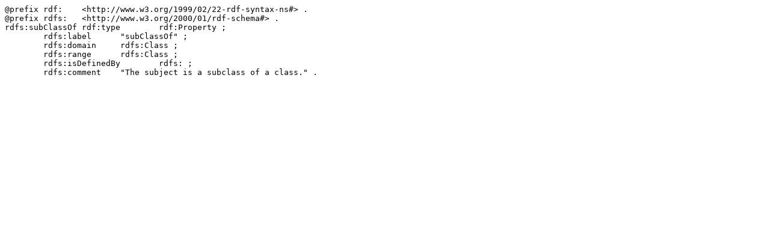

--- FILE ---
content_type: text/turtle; charset=UTF-8
request_url: http://taxref.i3s.unice.fr/sparql?query=define%20sql%3Adescribe-mode%20%22CBD%22%20%20DESCRIBE%20%3Chttp%3A%2F%2Fwww.w3.org%2F2000%2F01%2Frdf-schema%23subClassOf%3E&output=text%2Fturtle
body_size: 225
content:
@prefix rdf:	<http://www.w3.org/1999/02/22-rdf-syntax-ns#> .
@prefix rdfs:	<http://www.w3.org/2000/01/rdf-schema#> .
rdfs:subClassOf	rdf:type	rdf:Property ;
	rdfs:label	"subClassOf" ;
	rdfs:domain	rdfs:Class ;
	rdfs:range	rdfs:Class ;
	rdfs:isDefinedBy	rdfs: ;
	rdfs:comment	"The subject is a subclass of a class." .